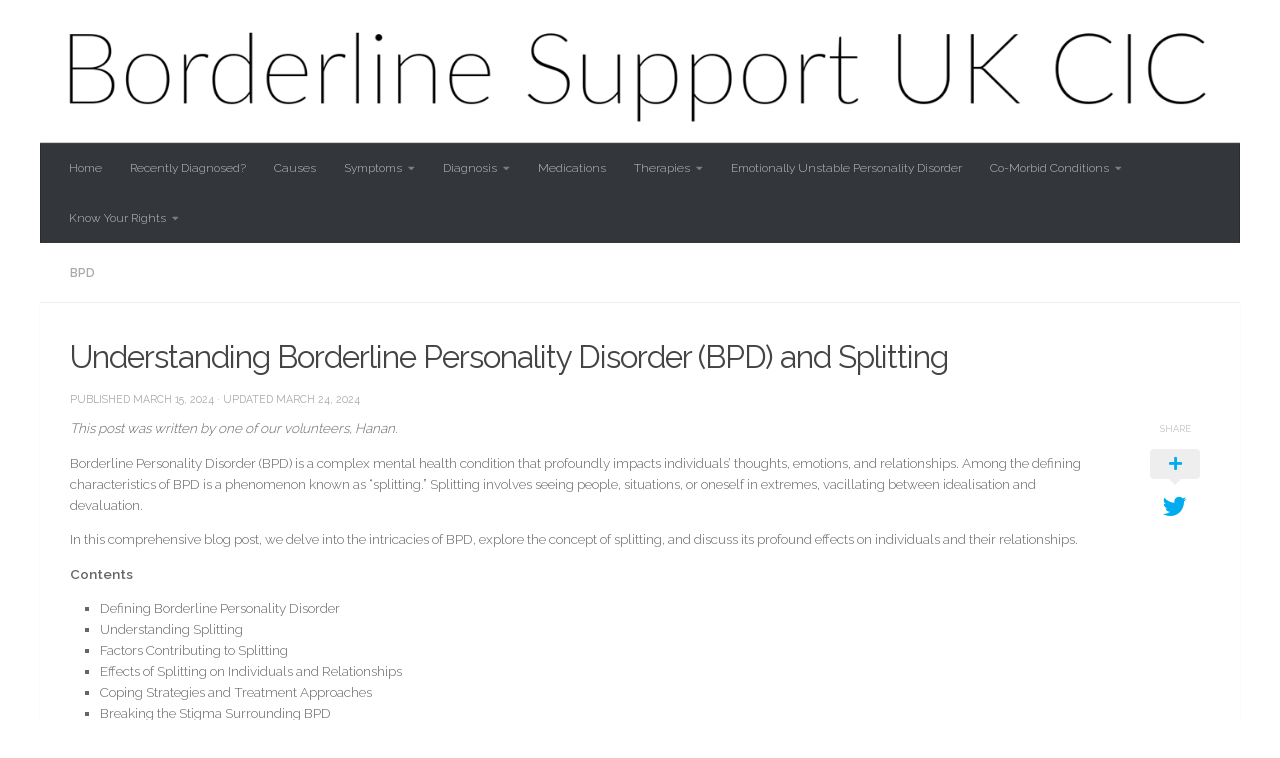

--- FILE ---
content_type: text/html; charset=UTF-8
request_url: https://borderlinesupport.org.uk/understanding-borderline-personality-disorder-bpd-and-splitting/
body_size: 20613
content:
<!DOCTYPE html>
<html class="no-js" dir="ltr" lang="en-GB" prefix="og: https://ogp.me/ns#">
<head>
  <meta charset="UTF-8">
  <meta name="viewport" content="width=device-width, initial-scale=1.0">
  <link rel="profile" href="https://gmpg.org/xfn/11" />
  <link rel="pingback" href="https://borderlinesupport.org.uk/xmlrpc.php">

  <title>Understanding Borderline Personality Disorder (BPD) and Splitting | Borderline Support UK CIC</title>

		<!-- All in One SEO 4.6.6 - aioseo.com -->
		<meta name="description" content="This post was written by one of our volunteers, Hanan. Borderline Personality Disorder (BPD) is a complex mental health condition that profoundly impacts individuals&#039; thoughts, emotions, and relationships. Among the defining characteristics of BPD is a phenomenon known as &quot;splitting.&quot; Splitting involves seeing people, situations, or oneself in extremes, vacillating between idealisation and devaluation. In" />
		<meta name="robots" content="max-image-preview:large" />
		<link rel="canonical" href="https://borderlinesupport.org.uk/understanding-borderline-personality-disorder-bpd-and-splitting/" />
		<meta name="generator" content="All in One SEO (AIOSEO) 4.6.6" />
		<meta property="og:locale" content="en_GB" />
		<meta property="og:site_name" content="Borderline Support UK CIC | Supporting anyone affected by borderline personality disorder" />
		<meta property="og:type" content="article" />
		<meta property="og:title" content="Understanding Borderline Personality Disorder (BPD) and Splitting | Borderline Support UK CIC" />
		<meta property="og:description" content="This post was written by one of our volunteers, Hanan. Borderline Personality Disorder (BPD) is a complex mental health condition that profoundly impacts individuals&#039; thoughts, emotions, and relationships. Among the defining characteristics of BPD is a phenomenon known as &quot;splitting.&quot; Splitting involves seeing people, situations, or oneself in extremes, vacillating between idealisation and devaluation. In" />
		<meta property="og:url" content="https://borderlinesupport.org.uk/understanding-borderline-personality-disorder-bpd-and-splitting/" />
		<meta property="og:image" content="https://borderlinesupport.org.uk/wp-content/uploads/2024/07/cropped-Logo-options-3.png" />
		<meta property="og:image:secure_url" content="https://borderlinesupport.org.uk/wp-content/uploads/2024/07/cropped-Logo-options-3.png" />
		<meta property="article:published_time" content="2024-03-15T09:00:36+00:00" />
		<meta property="article:modified_time" content="2024-03-24T16:40:08+00:00" />
		<meta property="article:publisher" content="https://www.facebook.com/borderlinesupportuk" />
		<meta name="twitter:card" content="summary" />
		<meta name="twitter:site" content="@BPDSupportUK" />
		<meta name="twitter:title" content="Understanding Borderline Personality Disorder (BPD) and Splitting | Borderline Support UK CIC" />
		<meta name="twitter:description" content="This post was written by one of our volunteers, Hanan. Borderline Personality Disorder (BPD) is a complex mental health condition that profoundly impacts individuals&#039; thoughts, emotions, and relationships. Among the defining characteristics of BPD is a phenomenon known as &quot;splitting.&quot; Splitting involves seeing people, situations, or oneself in extremes, vacillating between idealisation and devaluation. In" />
		<meta name="twitter:creator" content="@BPDSupportUK" />
		<meta name="twitter:image" content="https://borderlinesupport.org.uk/wp-content/uploads/2024/07/cropped-Logo-options-3.png" />
		<script type="application/ld+json" class="aioseo-schema">
			{"@context":"https:\/\/schema.org","@graph":[{"@type":"BlogPosting","@id":"https:\/\/borderlinesupport.org.uk\/understanding-borderline-personality-disorder-bpd-and-splitting\/#blogposting","name":"Understanding Borderline Personality Disorder (BPD) and Splitting | Borderline Support UK CIC","headline":"Understanding Borderline Personality Disorder (BPD) and Splitting","author":{"@id":"https:\/\/borderlinesupport.org.uk\/author\/tesslinton\/#author"},"publisher":{"@id":"https:\/\/borderlinesupport.org.uk\/#organization"},"image":{"@type":"ImageObject","url":"https:\/\/borderlinesupport.org.uk\/wp-content\/uploads\/2024\/03\/christina-wocintechchat-com-LQ1t-8Ms5PY-unsplash-scaled.jpg","width":2560,"height":1707},"datePublished":"2024-03-15T09:00:36+00:00","dateModified":"2024-03-24T16:40:08+00:00","inLanguage":"en-GB","mainEntityOfPage":{"@id":"https:\/\/borderlinesupport.org.uk\/understanding-borderline-personality-disorder-bpd-and-splitting\/#webpage"},"isPartOf":{"@id":"https:\/\/borderlinesupport.org.uk\/understanding-borderline-personality-disorder-bpd-and-splitting\/#webpage"},"articleSection":"BPD, black and white thinking, Borderline Personality Disorder, BPD, Emotionally Unstable Personality Disorder, EUPD, splitting"},{"@type":"BreadcrumbList","@id":"https:\/\/borderlinesupport.org.uk\/understanding-borderline-personality-disorder-bpd-and-splitting\/#breadcrumblist","itemListElement":[{"@type":"ListItem","@id":"https:\/\/borderlinesupport.org.uk\/#listItem","position":1,"name":"Home","item":"https:\/\/borderlinesupport.org.uk\/","nextItem":"https:\/\/borderlinesupport.org.uk\/understanding-borderline-personality-disorder-bpd-and-splitting\/#listItem"},{"@type":"ListItem","@id":"https:\/\/borderlinesupport.org.uk\/understanding-borderline-personality-disorder-bpd-and-splitting\/#listItem","position":2,"name":"Understanding Borderline Personality Disorder (BPD) and Splitting","previousItem":"https:\/\/borderlinesupport.org.uk\/#listItem"}]},{"@type":"Organization","@id":"https:\/\/borderlinesupport.org.uk\/#organization","name":"Borderline Support UK CIC","description":"Supporting anyone affected by borderline personality disorder","url":"https:\/\/borderlinesupport.org.uk\/","logo":{"@type":"ImageObject","url":"https:\/\/borderlinesupport.org.uk\/wp-content\/uploads\/2024\/07\/logo-111.png","@id":"https:\/\/borderlinesupport.org.uk\/understanding-borderline-personality-disorder-bpd-and-splitting\/#organizationLogo","width":111,"height":85,"caption":"BSUK Logo"},"image":{"@id":"https:\/\/borderlinesupport.org.uk\/understanding-borderline-personality-disorder-bpd-and-splitting\/#organizationLogo"},"sameAs":["https:\/\/www.facebook.com\/borderlinesupportuk","https:\/\/twitter.com\/BPDSupportUK","https:\/\/www.instagram.com\/borderlinesupportuk\/","https:\/\/www.linkedin.com\/company\/70432758"]},{"@type":"Person","@id":"https:\/\/borderlinesupport.org.uk\/author\/tesslinton\/#author","url":"https:\/\/borderlinesupport.org.uk\/author\/tesslinton\/","name":"Tess","image":{"@type":"ImageObject","@id":"https:\/\/borderlinesupport.org.uk\/understanding-borderline-personality-disorder-bpd-and-splitting\/#authorImage","url":"https:\/\/secure.gravatar.com\/avatar\/8fb4338cbde0dff1051c0da99fee5ecd3556fccb37ae9e83a6b3359915b9af2f?s=96&d=mm&r=g","width":96,"height":96,"caption":"Tess"}},{"@type":"WebPage","@id":"https:\/\/borderlinesupport.org.uk\/understanding-borderline-personality-disorder-bpd-and-splitting\/#webpage","url":"https:\/\/borderlinesupport.org.uk\/understanding-borderline-personality-disorder-bpd-and-splitting\/","name":"Understanding Borderline Personality Disorder (BPD) and Splitting | Borderline Support UK CIC","description":"This post was written by one of our volunteers, Hanan. Borderline Personality Disorder (BPD) is a complex mental health condition that profoundly impacts individuals' thoughts, emotions, and relationships. Among the defining characteristics of BPD is a phenomenon known as \"splitting.\" Splitting involves seeing people, situations, or oneself in extremes, vacillating between idealisation and devaluation. In","inLanguage":"en-GB","isPartOf":{"@id":"https:\/\/borderlinesupport.org.uk\/#website"},"breadcrumb":{"@id":"https:\/\/borderlinesupport.org.uk\/understanding-borderline-personality-disorder-bpd-and-splitting\/#breadcrumblist"},"author":{"@id":"https:\/\/borderlinesupport.org.uk\/author\/tesslinton\/#author"},"creator":{"@id":"https:\/\/borderlinesupport.org.uk\/author\/tesslinton\/#author"},"image":{"@type":"ImageObject","url":"https:\/\/borderlinesupport.org.uk\/wp-content\/uploads\/2024\/03\/christina-wocintechchat-com-LQ1t-8Ms5PY-unsplash-scaled.jpg","@id":"https:\/\/borderlinesupport.org.uk\/understanding-borderline-personality-disorder-bpd-and-splitting\/#mainImage","width":2560,"height":1707},"primaryImageOfPage":{"@id":"https:\/\/borderlinesupport.org.uk\/understanding-borderline-personality-disorder-bpd-and-splitting\/#mainImage"},"datePublished":"2024-03-15T09:00:36+00:00","dateModified":"2024-03-24T16:40:08+00:00"},{"@type":"WebSite","@id":"https:\/\/borderlinesupport.org.uk\/#website","url":"https:\/\/borderlinesupport.org.uk\/","name":"Borderline Support UK CIC","description":"Supporting anyone affected by borderline personality disorder","inLanguage":"en-GB","publisher":{"@id":"https:\/\/borderlinesupport.org.uk\/#organization"}}]}
		</script>
		<!-- All in One SEO -->

<script>document.documentElement.className = document.documentElement.className.replace("no-js","js");</script>
<link rel="alternate" type="application/rss+xml" title="Borderline Support UK CIC &raquo; Feed" href="https://borderlinesupport.org.uk/feed/" />
<link rel="alternate" type="application/rss+xml" title="Borderline Support UK CIC &raquo; Comments Feed" href="https://borderlinesupport.org.uk/comments/feed/" />
<link id="hu-user-gfont" href="//fonts.googleapis.com/css?family=Raleway:400,300,600" rel="stylesheet" type="text/css"><link rel="alternate" title="oEmbed (JSON)" type="application/json+oembed" href="https://borderlinesupport.org.uk/wp-json/oembed/1.0/embed?url=https%3A%2F%2Fborderlinesupport.org.uk%2Funderstanding-borderline-personality-disorder-bpd-and-splitting%2F" />
<link rel="alternate" title="oEmbed (XML)" type="text/xml+oembed" href="https://borderlinesupport.org.uk/wp-json/oembed/1.0/embed?url=https%3A%2F%2Fborderlinesupport.org.uk%2Funderstanding-borderline-personality-disorder-bpd-and-splitting%2F&#038;format=xml" />
		<!-- This site uses the Google Analytics by MonsterInsights plugin v8.28.0 - Using Analytics tracking - https://www.monsterinsights.com/ -->
							<script src="//www.googletagmanager.com/gtag/js?id=G-NX3L9Y9VWG"  data-cfasync="false" data-wpfc-render="false" async></script>
			<script data-cfasync="false" data-wpfc-render="false">
				var mi_version = '8.28.0';
				var mi_track_user = true;
				var mi_no_track_reason = '';
								var MonsterInsightsDefaultLocations = {"page_location":"https:\/\/borderlinesupport.org.uk\/understanding-borderline-personality-disorder-bpd-and-splitting\/"};
				if ( typeof MonsterInsightsPrivacyGuardFilter === 'function' ) {
					var MonsterInsightsLocations = (typeof MonsterInsightsExcludeQuery === 'object') ? MonsterInsightsPrivacyGuardFilter( MonsterInsightsExcludeQuery ) : MonsterInsightsPrivacyGuardFilter( MonsterInsightsDefaultLocations );
				} else {
					var MonsterInsightsLocations = (typeof MonsterInsightsExcludeQuery === 'object') ? MonsterInsightsExcludeQuery : MonsterInsightsDefaultLocations;
				}

								var disableStrs = [
										'ga-disable-G-NX3L9Y9VWG',
									];

				/* Function to detect opted out users */
				function __gtagTrackerIsOptedOut() {
					for (var index = 0; index < disableStrs.length; index++) {
						if (document.cookie.indexOf(disableStrs[index] + '=true') > -1) {
							return true;
						}
					}

					return false;
				}

				/* Disable tracking if the opt-out cookie exists. */
				if (__gtagTrackerIsOptedOut()) {
					for (var index = 0; index < disableStrs.length; index++) {
						window[disableStrs[index]] = true;
					}
				}

				/* Opt-out function */
				function __gtagTrackerOptout() {
					for (var index = 0; index < disableStrs.length; index++) {
						document.cookie = disableStrs[index] + '=true; expires=Thu, 31 Dec 2099 23:59:59 UTC; path=/';
						window[disableStrs[index]] = true;
					}
				}

				if ('undefined' === typeof gaOptout) {
					function gaOptout() {
						__gtagTrackerOptout();
					}
				}
								window.dataLayer = window.dataLayer || [];

				window.MonsterInsightsDualTracker = {
					helpers: {},
					trackers: {},
				};
				if (mi_track_user) {
					function __gtagDataLayer() {
						dataLayer.push(arguments);
					}

					function __gtagTracker(type, name, parameters) {
						if (!parameters) {
							parameters = {};
						}

						if (parameters.send_to) {
							__gtagDataLayer.apply(null, arguments);
							return;
						}

						if (type === 'event') {
														parameters.send_to = monsterinsights_frontend.v4_id;
							var hookName = name;
							if (typeof parameters['event_category'] !== 'undefined') {
								hookName = parameters['event_category'] + ':' + name;
							}

							if (typeof MonsterInsightsDualTracker.trackers[hookName] !== 'undefined') {
								MonsterInsightsDualTracker.trackers[hookName](parameters);
							} else {
								__gtagDataLayer('event', name, parameters);
							}
							
						} else {
							__gtagDataLayer.apply(null, arguments);
						}
					}

					__gtagTracker('js', new Date());
					__gtagTracker('set', {
						'developer_id.dZGIzZG': true,
											});
					if ( MonsterInsightsLocations.page_location ) {
						__gtagTracker('set', MonsterInsightsLocations);
					}
										__gtagTracker('config', 'G-NX3L9Y9VWG', {"forceSSL":"true","link_attribution":"true"} );
															window.gtag = __gtagTracker;										(function () {
						/* https://developers.google.com/analytics/devguides/collection/analyticsjs/ */
						/* ga and __gaTracker compatibility shim. */
						var noopfn = function () {
							return null;
						};
						var newtracker = function () {
							return new Tracker();
						};
						var Tracker = function () {
							return null;
						};
						var p = Tracker.prototype;
						p.get = noopfn;
						p.set = noopfn;
						p.send = function () {
							var args = Array.prototype.slice.call(arguments);
							args.unshift('send');
							__gaTracker.apply(null, args);
						};
						var __gaTracker = function () {
							var len = arguments.length;
							if (len === 0) {
								return;
							}
							var f = arguments[len - 1];
							if (typeof f !== 'object' || f === null || typeof f.hitCallback !== 'function') {
								if ('send' === arguments[0]) {
									var hitConverted, hitObject = false, action;
									if ('event' === arguments[1]) {
										if ('undefined' !== typeof arguments[3]) {
											hitObject = {
												'eventAction': arguments[3],
												'eventCategory': arguments[2],
												'eventLabel': arguments[4],
												'value': arguments[5] ? arguments[5] : 1,
											}
										}
									}
									if ('pageview' === arguments[1]) {
										if ('undefined' !== typeof arguments[2]) {
											hitObject = {
												'eventAction': 'page_view',
												'page_path': arguments[2],
											}
										}
									}
									if (typeof arguments[2] === 'object') {
										hitObject = arguments[2];
									}
									if (typeof arguments[5] === 'object') {
										Object.assign(hitObject, arguments[5]);
									}
									if ('undefined' !== typeof arguments[1].hitType) {
										hitObject = arguments[1];
										if ('pageview' === hitObject.hitType) {
											hitObject.eventAction = 'page_view';
										}
									}
									if (hitObject) {
										action = 'timing' === arguments[1].hitType ? 'timing_complete' : hitObject.eventAction;
										hitConverted = mapArgs(hitObject);
										__gtagTracker('event', action, hitConverted);
									}
								}
								return;
							}

							function mapArgs(args) {
								var arg, hit = {};
								var gaMap = {
									'eventCategory': 'event_category',
									'eventAction': 'event_action',
									'eventLabel': 'event_label',
									'eventValue': 'event_value',
									'nonInteraction': 'non_interaction',
									'timingCategory': 'event_category',
									'timingVar': 'name',
									'timingValue': 'value',
									'timingLabel': 'event_label',
									'page': 'page_path',
									'location': 'page_location',
									'title': 'page_title',
									'referrer' : 'page_referrer',
								};
								for (arg in args) {
																		if (!(!args.hasOwnProperty(arg) || !gaMap.hasOwnProperty(arg))) {
										hit[gaMap[arg]] = args[arg];
									} else {
										hit[arg] = args[arg];
									}
								}
								return hit;
							}

							try {
								f.hitCallback();
							} catch (ex) {
							}
						};
						__gaTracker.create = newtracker;
						__gaTracker.getByName = newtracker;
						__gaTracker.getAll = function () {
							return [];
						};
						__gaTracker.remove = noopfn;
						__gaTracker.loaded = true;
						window['__gaTracker'] = __gaTracker;
					})();
									} else {
										console.log("");
					(function () {
						function __gtagTracker() {
							return null;
						}

						window['__gtagTracker'] = __gtagTracker;
						window['gtag'] = __gtagTracker;
					})();
									}
			</script>
				<!-- / Google Analytics by MonsterInsights -->
		<style id='wp-img-auto-sizes-contain-inline-css'>
img:is([sizes=auto i],[sizes^="auto," i]){contain-intrinsic-size:3000px 1500px}
/*# sourceURL=wp-img-auto-sizes-contain-inline-css */
</style>
<style id='classic-theme-styles-inline-css'>
/*! This file is auto-generated */
.wp-block-button__link{color:#fff;background-color:#32373c;border-radius:9999px;box-shadow:none;text-decoration:none;padding:calc(.667em + 2px) calc(1.333em + 2px);font-size:1.125em}.wp-block-file__button{background:#32373c;color:#fff;text-decoration:none}
/*# sourceURL=/wp-includes/css/classic-themes.min.css */
</style>
<link rel='stylesheet' id='wpo_min-header-0-css' href='https://borderlinesupport.org.uk/wp-content/cache/wpo-minify/1731541093/assets/wpo-minify-header-c6c60f86.min.css' media='all' />
<link rel='stylesheet' id='wpo_min-header-1-css' href='https://borderlinesupport.org.uk/wp-content/cache/wpo-minify/1731541093/assets/wpo-minify-header-89f30e53.min.css' media='print' />
<link rel='stylesheet' id='wpo_min-header-2-css' href='https://borderlinesupport.org.uk/wp-content/cache/wpo-minify/1731541093/assets/wpo-minify-header-ca727f1c.min.css' media='all' />
<script id="wpo_min-header-0-js-extra">
var directorist = {"nonce":"0bee30e6fe","directorist_nonce":"5a0de30233","ajax_nonce":"80fcad666f","is_admin":"","ajaxurl":"https://borderlinesupport.org.uk/wp-admin/admin-ajax.php","assets_url":"https://borderlinesupport.org.uk/wp-content/plugins/directorist/assets/","home_url":"https://borderlinesupport.org.uk","rest_url":"https://borderlinesupport.org.uk/wp-json/","nonceName":"atbdp_nonce_js","login_alert_message":"Sorry, you need to login first.","rtl":"false","warning":"WARNING!","success":"SUCCESS!","not_add_more_than_one":"You can not add more than one review. Refresh the page to edit or delete your review!,","duplicate_review_error":"Sorry! your review already in process.","review_success":"Reviews Saved Successfully!","review_approval_text":"We have received your review. It requires approval.","review_error":"Something went wrong. Check the form and try again!!!","review_loaded":"Reviews Loaded!","review_not_available":"NO MORE REVIEWS AVAILABLE!,","review_have_not_for_delete":"You do not have any review to delete. Refresh the page to submit new review!!!,","review_sure_msg":"Are you sure?","review_want_to_remove":"Do you really want to remove this review!","review_delete_msg":"Yes, Delete it!","review_cancel_btn_text":"Cancel","review_wrong_msg":"Something went wrong!, Try again","listing_remove_title":"Are you sure?","listing_remove_text":"Do you really want to delete this item?!","listing_remove_confirm_text":"Yes, Delete it!","listing_delete":"Deleted!!","listing_error_title":"ERROR!!","listing_error_text":"Something went wrong!!!, Try again","upload_pro_pic_title":"Select or Upload a profile picture","upload_pro_pic_text":"Use this Image","payNow":"Pay Now","completeSubmission":"Complete Submission","waiting_msg":"Sending the message, please wait...","plugin_url":"https://borderlinesupport.org.uk/wp-content/plugins/directorist/","currentDate":"March 15, 2024","enable_reviewer_content":"1","add_listing_data":{"nonce":"0bee30e6fe","ajaxurl":"https://borderlinesupport.org.uk/wp-admin/admin-ajax.php","nonceName":"atbdp_nonce_js","is_admin":false,"media_uploader":[{"element_id":"directorist-image-upload","meta_name":"listing_img","files_meta_name":"files_meta","error_msg":"Listing gallery has invalid files"}],"i18n_text":{"see_more_text":"See More","see_less_text":"See Less","confirmation_text":"Are you sure","ask_conf_sl_lnk_del_txt":"Do you really want to remove this Social Link!","ask_conf_faqs_del_txt":"Do you really want to remove this FAQ!","confirm_delete":"Yes, Delete it!","deleted":"Deleted!","max_location_creation":"","max_location_msg":"You can only use ","submission_wait_msg":"Please wait, your submission is being processed.","image_uploading_msg":"Please wait, your selected images being uploaded."},"create_new_tag":"","create_new_loc":"","create_new_cat":"","image_notice":"Sorry! You have crossed the maximum image limit"},"lazy_load_taxonomy_fields":"","current_page_id":"9031","icon_markup":"\u003Ci class=\"directorist-icon-mask ##CLASS##\" aria-hidden=\"true\" style=\"--directorist-icon: url(##URL##)\"\u003E\u003C/i\u003E","script_debugging":[null],"ajax_url":"https://borderlinesupport.org.uk/wp-admin/admin-ajax.php","redirect_url":"https://borderlinesupport.org.uk/?page_id=4553","loading_message":"Sending user info, please wait...","login_error_message":"Wrong username or password.","i18n_text":{"category_selection":"Select a category","location_selection":"Select a location","show_more":"Show More","show_less":"Show Less","added_favourite":"Added to favorite","please_login":"Please login first","select_listing_map":"openstreet","Miles":" Miles"},"args":{"directory_type_id":"","search_max_radius_distance":1000},"directory_type":"","directory_type_term_data":{"submission_form_fields":false,"search_form_fields":false},"miles":" Miles","default_val":"0","countryRestriction":"","restricted_countries":"","use_def_lat_long":"1","ajaxnonce":"80fcad666f"};
var xv_random_quotes = {"ajax_url":"https://borderlinesupport.org.uk/wp-admin/admin-ajax.php"};
var _EPYT_ = {"ajaxurl":"https://borderlinesupport.org.uk/wp-admin/admin-ajax.php","security":"f90a8a51d1","gallery_scrolloffset":"20","eppathtoscripts":"https://borderlinesupport.org.uk/wp-content/plugins/youtube-embed-plus/scripts/","eppath":"https://borderlinesupport.org.uk/wp-content/plugins/youtube-embed-plus/","epresponsiveselector":"[\"iframe.__youtube_prefs__\",\"iframe[src*='youtube.com']\",\"iframe[src*='youtube-nocookie.com']\",\"iframe[data-ep-src*='youtube.com']\",\"iframe[data-ep-src*='youtube-nocookie.com']\",\"iframe[data-ep-gallerysrc*='youtube.com']\"]","epdovol":"1","version":"14.2.1.2","evselector":"iframe.__youtube_prefs__[src], iframe[src*=\"youtube.com/embed/\"], iframe[src*=\"youtube-nocookie.com/embed/\"]","ajax_compat":"","maxres_facade":"eager","ytapi_load":"light","pause_others":"","stopMobileBuffer":"1","facade_mode":"","not_live_on_channel":"","vi_active":"","vi_js_posttypes":[]};
//# sourceURL=wpo_min-header-0-js-extra
</script>
<script src="https://borderlinesupport.org.uk/wp-content/cache/wpo-minify/1731541093/assets/wpo-minify-header-46e332cd.min.js" id="wpo_min-header-0-js"></script>
<link rel="https://api.w.org/" href="https://borderlinesupport.org.uk/wp-json/" /><link rel="alternate" title="JSON" type="application/json" href="https://borderlinesupport.org.uk/wp-json/wp/v2/posts/9031" /><link rel="EditURI" type="application/rsd+xml" title="RSD" href="https://borderlinesupport.org.uk/xmlrpc.php?rsd" />
<!-- Global site tag (gtag.js) - Google Analytics -->
<script async src="https://www.googletagmanager.com/gtag/js?id=G-5LCPHGPE6R"></script>
<script>
  window.dataLayer = window.dataLayer || [];
  function gtag(){dataLayer.push(arguments);}
  gtag('js', new Date());

  gtag('config', 'G-5LCPHGPE6R');
</script>
<meta name="p:domain_verify" content="54728abc65e8582d9f990318f193c06e"/>

<!-- This site is optimized with the Schema plugin v1.7.9.6 - https://schema.press -->
<script type="application/ld+json">[{"@context":"http:\/\/schema.org\/","@type":"WPHeader","url":"https:\/\/borderlinesupport.org.uk\/understanding-borderline-personality-disorder-bpd-and-splitting\/","headline":"Understanding Borderline Personality Disorder (BPD) and Splitting","description":"This post was written by one of our volunteers, Hanan.  Borderline Personality Disorder (BPD) is a complex mental..."},{"@context":"http:\/\/schema.org\/","@type":"WPFooter","url":"https:\/\/borderlinesupport.org.uk\/understanding-borderline-personality-disorder-bpd-and-splitting\/","headline":"Understanding Borderline Personality Disorder (BPD) and Splitting","description":"This post was written by one of our volunteers, Hanan.  Borderline Personality Disorder (BPD) is a complex mental...","copyrightYear":"2024"}]</script>



<!-- This site is optimized with the Schema plugin v1.7.9.6 - https://schema.press -->
<script type="application/ld+json">{"@context":"https:\/\/schema.org\/","@type":"BlogPosting","mainEntityOfPage":{"@type":"WebPage","@id":"https:\/\/borderlinesupport.org.uk\/understanding-borderline-personality-disorder-bpd-and-splitting\/"},"url":"https:\/\/borderlinesupport.org.uk\/understanding-borderline-personality-disorder-bpd-and-splitting\/","headline":"Understanding Borderline Personality Disorder (BPD) and Splitting","datePublished":"2024-03-15T09:00:36+00:00","dateModified":"2024-03-24T16:40:08+00:00","publisher":{"@type":"Organization","@id":"https:\/\/borderlinesupport.org.uk\/#organization","name":"Borderline Support UK","logo":{"@type":"ImageObject","url":"https:\/\/borderlinesupport.org.uk  wp-content\/uploads\/2022\/06\/BPD-Support-UK-Logo-1024x199-1.png","width":600,"height":60}},"image":{"@type":"ImageObject","url":"https:\/\/borderlinesupport.org.uk\/wp-content\/uploads\/2024\/03\/christina-wocintechchat-com-LQ1t-8Ms5PY-unsplash-scaled.jpg","width":2560,"height":1707},"articleSection":"BPD","keywords":"black and white thinking, Borderline Personality Disorder, BPD, Emotionally Unstable Personality Disorder, EUPD, splitting","description":"This post was written by one of our volunteers, Hanan.  Borderline Personality Disorder (BPD) is a complex mental health condition that profoundly impacts individuals' thoughts, emotions, and relationships. Among the defining characteristics of BPD is a phenomenon known as \"splitting.\" Splitting involves seeing people, situations, or oneself in extremes,","author":{"@type":"Person","name":"Tess","url":"https:\/\/borderlinesupport.org.uk\/author\/tesslinton\/","image":{"@type":"ImageObject","url":"https:\/\/secure.gravatar.com\/avatar\/8fb4338cbde0dff1051c0da99fee5ecd3556fccb37ae9e83a6b3359915b9af2f?s=96&d=mm&r=g","height":96,"width":96},"sameAs":["https:\/\/borderlinesupport.org.uk"]},"commentCount":"0"}</script>

    <link rel="preload" as="font" type="font/woff2" href="https://borderlinesupport.org.uk/wp-content/themes/hueman/assets/front/webfonts/fa-brands-400.woff2?v=5.15.2" crossorigin="anonymous"/>
    <link rel="preload" as="font" type="font/woff2" href="https://borderlinesupport.org.uk/wp-content/themes/hueman/assets/front/webfonts/fa-regular-400.woff2?v=5.15.2" crossorigin="anonymous"/>
    <link rel="preload" as="font" type="font/woff2" href="https://borderlinesupport.org.uk/wp-content/themes/hueman/assets/front/webfonts/fa-solid-900.woff2?v=5.15.2" crossorigin="anonymous"/>
  <!--[if lt IE 9]>
<script src="https://borderlinesupport.org.uk/wp-content/themes/hueman/assets/front/js/ie/html5shiv-printshiv.min.js"></script>
<script src="https://borderlinesupport.org.uk/wp-content/themes/hueman/assets/front/js/ie/selectivizr.js"></script>
<![endif]-->
                <meta name="description" content="This post was written by one of our volunteers, Hanan.  Borderline Personality Disorder (BPD) is a complex mental health condition that profoundly impacts individuals&#8217; thoughts, emotions, and r..." />
            

<!-- This site is optimized with the Schema plugin v1.7.9.6 - https://schema.press -->
<script type="application/ld+json">{
    "@context": "http://schema.org",
    "@type": "BreadcrumbList",
    "itemListElement": [
        {
            "@type": "ListItem",
            "position": 1,
            "item": {
                "@id": "https://borderlinesupport.org.uk",
                "name": "Home"
            }
        },
        {
            "@type": "ListItem",
            "position": 2,
            "item": {
                "@id": "https://borderlinesupport.org.uk/?page_id=53",
                "name": "Private: Blog"
            }
        },
        {
            "@type": "ListItem",
            "position": 3,
            "item": {
                "@id": "https://borderlinesupport.org.uk/understanding-borderline-personality-disorder-bpd-and-splitting/",
                "name": "Understanding Borderline Personality Disorder (BPD) and Splitting",
                "image": "https://borderlinesupport.org.uk/wp-content/uploads/2024/03/christina-wocintechchat-com-LQ1t-8Ms5PY-unsplash-scaled.jpg"
            }
        }
    ]
}</script>

<style id="sccss"></style><style id='global-styles-inline-css'>
:root{--wp--preset--aspect-ratio--square: 1;--wp--preset--aspect-ratio--4-3: 4/3;--wp--preset--aspect-ratio--3-4: 3/4;--wp--preset--aspect-ratio--3-2: 3/2;--wp--preset--aspect-ratio--2-3: 2/3;--wp--preset--aspect-ratio--16-9: 16/9;--wp--preset--aspect-ratio--9-16: 9/16;--wp--preset--color--black: #000000;--wp--preset--color--cyan-bluish-gray: #abb8c3;--wp--preset--color--white: #ffffff;--wp--preset--color--pale-pink: #f78da7;--wp--preset--color--vivid-red: #cf2e2e;--wp--preset--color--luminous-vivid-orange: #ff6900;--wp--preset--color--luminous-vivid-amber: #fcb900;--wp--preset--color--light-green-cyan: #7bdcb5;--wp--preset--color--vivid-green-cyan: #00d084;--wp--preset--color--pale-cyan-blue: #8ed1fc;--wp--preset--color--vivid-cyan-blue: #0693e3;--wp--preset--color--vivid-purple: #9b51e0;--wp--preset--gradient--vivid-cyan-blue-to-vivid-purple: linear-gradient(135deg,rgb(6,147,227) 0%,rgb(155,81,224) 100%);--wp--preset--gradient--light-green-cyan-to-vivid-green-cyan: linear-gradient(135deg,rgb(122,220,180) 0%,rgb(0,208,130) 100%);--wp--preset--gradient--luminous-vivid-amber-to-luminous-vivid-orange: linear-gradient(135deg,rgb(252,185,0) 0%,rgb(255,105,0) 100%);--wp--preset--gradient--luminous-vivid-orange-to-vivid-red: linear-gradient(135deg,rgb(255,105,0) 0%,rgb(207,46,46) 100%);--wp--preset--gradient--very-light-gray-to-cyan-bluish-gray: linear-gradient(135deg,rgb(238,238,238) 0%,rgb(169,184,195) 100%);--wp--preset--gradient--cool-to-warm-spectrum: linear-gradient(135deg,rgb(74,234,220) 0%,rgb(151,120,209) 20%,rgb(207,42,186) 40%,rgb(238,44,130) 60%,rgb(251,105,98) 80%,rgb(254,248,76) 100%);--wp--preset--gradient--blush-light-purple: linear-gradient(135deg,rgb(255,206,236) 0%,rgb(152,150,240) 100%);--wp--preset--gradient--blush-bordeaux: linear-gradient(135deg,rgb(254,205,165) 0%,rgb(254,45,45) 50%,rgb(107,0,62) 100%);--wp--preset--gradient--luminous-dusk: linear-gradient(135deg,rgb(255,203,112) 0%,rgb(199,81,192) 50%,rgb(65,88,208) 100%);--wp--preset--gradient--pale-ocean: linear-gradient(135deg,rgb(255,245,203) 0%,rgb(182,227,212) 50%,rgb(51,167,181) 100%);--wp--preset--gradient--electric-grass: linear-gradient(135deg,rgb(202,248,128) 0%,rgb(113,206,126) 100%);--wp--preset--gradient--midnight: linear-gradient(135deg,rgb(2,3,129) 0%,rgb(40,116,252) 100%);--wp--preset--font-size--small: 13px;--wp--preset--font-size--medium: 20px;--wp--preset--font-size--large: 36px;--wp--preset--font-size--x-large: 42px;--wp--preset--spacing--20: 0.44rem;--wp--preset--spacing--30: 0.67rem;--wp--preset--spacing--40: 1rem;--wp--preset--spacing--50: 1.5rem;--wp--preset--spacing--60: 2.25rem;--wp--preset--spacing--70: 3.38rem;--wp--preset--spacing--80: 5.06rem;--wp--preset--shadow--natural: 6px 6px 9px rgba(0, 0, 0, 0.2);--wp--preset--shadow--deep: 12px 12px 50px rgba(0, 0, 0, 0.4);--wp--preset--shadow--sharp: 6px 6px 0px rgba(0, 0, 0, 0.2);--wp--preset--shadow--outlined: 6px 6px 0px -3px rgb(255, 255, 255), 6px 6px rgb(0, 0, 0);--wp--preset--shadow--crisp: 6px 6px 0px rgb(0, 0, 0);}:where(.is-layout-flex){gap: 0.5em;}:where(.is-layout-grid){gap: 0.5em;}body .is-layout-flex{display: flex;}.is-layout-flex{flex-wrap: wrap;align-items: center;}.is-layout-flex > :is(*, div){margin: 0;}body .is-layout-grid{display: grid;}.is-layout-grid > :is(*, div){margin: 0;}:where(.wp-block-columns.is-layout-flex){gap: 2em;}:where(.wp-block-columns.is-layout-grid){gap: 2em;}:where(.wp-block-post-template.is-layout-flex){gap: 1.25em;}:where(.wp-block-post-template.is-layout-grid){gap: 1.25em;}.has-black-color{color: var(--wp--preset--color--black) !important;}.has-cyan-bluish-gray-color{color: var(--wp--preset--color--cyan-bluish-gray) !important;}.has-white-color{color: var(--wp--preset--color--white) !important;}.has-pale-pink-color{color: var(--wp--preset--color--pale-pink) !important;}.has-vivid-red-color{color: var(--wp--preset--color--vivid-red) !important;}.has-luminous-vivid-orange-color{color: var(--wp--preset--color--luminous-vivid-orange) !important;}.has-luminous-vivid-amber-color{color: var(--wp--preset--color--luminous-vivid-amber) !important;}.has-light-green-cyan-color{color: var(--wp--preset--color--light-green-cyan) !important;}.has-vivid-green-cyan-color{color: var(--wp--preset--color--vivid-green-cyan) !important;}.has-pale-cyan-blue-color{color: var(--wp--preset--color--pale-cyan-blue) !important;}.has-vivid-cyan-blue-color{color: var(--wp--preset--color--vivid-cyan-blue) !important;}.has-vivid-purple-color{color: var(--wp--preset--color--vivid-purple) !important;}.has-black-background-color{background-color: var(--wp--preset--color--black) !important;}.has-cyan-bluish-gray-background-color{background-color: var(--wp--preset--color--cyan-bluish-gray) !important;}.has-white-background-color{background-color: var(--wp--preset--color--white) !important;}.has-pale-pink-background-color{background-color: var(--wp--preset--color--pale-pink) !important;}.has-vivid-red-background-color{background-color: var(--wp--preset--color--vivid-red) !important;}.has-luminous-vivid-orange-background-color{background-color: var(--wp--preset--color--luminous-vivid-orange) !important;}.has-luminous-vivid-amber-background-color{background-color: var(--wp--preset--color--luminous-vivid-amber) !important;}.has-light-green-cyan-background-color{background-color: var(--wp--preset--color--light-green-cyan) !important;}.has-vivid-green-cyan-background-color{background-color: var(--wp--preset--color--vivid-green-cyan) !important;}.has-pale-cyan-blue-background-color{background-color: var(--wp--preset--color--pale-cyan-blue) !important;}.has-vivid-cyan-blue-background-color{background-color: var(--wp--preset--color--vivid-cyan-blue) !important;}.has-vivid-purple-background-color{background-color: var(--wp--preset--color--vivid-purple) !important;}.has-black-border-color{border-color: var(--wp--preset--color--black) !important;}.has-cyan-bluish-gray-border-color{border-color: var(--wp--preset--color--cyan-bluish-gray) !important;}.has-white-border-color{border-color: var(--wp--preset--color--white) !important;}.has-pale-pink-border-color{border-color: var(--wp--preset--color--pale-pink) !important;}.has-vivid-red-border-color{border-color: var(--wp--preset--color--vivid-red) !important;}.has-luminous-vivid-orange-border-color{border-color: var(--wp--preset--color--luminous-vivid-orange) !important;}.has-luminous-vivid-amber-border-color{border-color: var(--wp--preset--color--luminous-vivid-amber) !important;}.has-light-green-cyan-border-color{border-color: var(--wp--preset--color--light-green-cyan) !important;}.has-vivid-green-cyan-border-color{border-color: var(--wp--preset--color--vivid-green-cyan) !important;}.has-pale-cyan-blue-border-color{border-color: var(--wp--preset--color--pale-cyan-blue) !important;}.has-vivid-cyan-blue-border-color{border-color: var(--wp--preset--color--vivid-cyan-blue) !important;}.has-vivid-purple-border-color{border-color: var(--wp--preset--color--vivid-purple) !important;}.has-vivid-cyan-blue-to-vivid-purple-gradient-background{background: var(--wp--preset--gradient--vivid-cyan-blue-to-vivid-purple) !important;}.has-light-green-cyan-to-vivid-green-cyan-gradient-background{background: var(--wp--preset--gradient--light-green-cyan-to-vivid-green-cyan) !important;}.has-luminous-vivid-amber-to-luminous-vivid-orange-gradient-background{background: var(--wp--preset--gradient--luminous-vivid-amber-to-luminous-vivid-orange) !important;}.has-luminous-vivid-orange-to-vivid-red-gradient-background{background: var(--wp--preset--gradient--luminous-vivid-orange-to-vivid-red) !important;}.has-very-light-gray-to-cyan-bluish-gray-gradient-background{background: var(--wp--preset--gradient--very-light-gray-to-cyan-bluish-gray) !important;}.has-cool-to-warm-spectrum-gradient-background{background: var(--wp--preset--gradient--cool-to-warm-spectrum) !important;}.has-blush-light-purple-gradient-background{background: var(--wp--preset--gradient--blush-light-purple) !important;}.has-blush-bordeaux-gradient-background{background: var(--wp--preset--gradient--blush-bordeaux) !important;}.has-luminous-dusk-gradient-background{background: var(--wp--preset--gradient--luminous-dusk) !important;}.has-pale-ocean-gradient-background{background: var(--wp--preset--gradient--pale-ocean) !important;}.has-electric-grass-gradient-background{background: var(--wp--preset--gradient--electric-grass) !important;}.has-midnight-gradient-background{background: var(--wp--preset--gradient--midnight) !important;}.has-small-font-size{font-size: var(--wp--preset--font-size--small) !important;}.has-medium-font-size{font-size: var(--wp--preset--font-size--medium) !important;}.has-large-font-size{font-size: var(--wp--preset--font-size--large) !important;}.has-x-large-font-size{font-size: var(--wp--preset--font-size--x-large) !important;}
/*# sourceURL=global-styles-inline-css */
</style>
</head>

<body data-rsssl=1 class="wp-singular post-template-default single single-post postid-9031 single-format-standard wp-custom-logo wp-embed-responsive wp-theme-hueman pmpro-body-has-access col-1c full-width header-desktop-sticky header-mobile-sticky hueman-3-7-25 chrome directorist-content-active directorist-preload">
<div id="wrapper">
  <a class="screen-reader-text skip-link" href="#content">Skip to content</a>
  
  <header id="header" class="specific-mobile-menu-on one-mobile-menu mobile_menu header-ads-desktop header-ads-mobile topbar-transparent has-header-img">
        <nav class="nav-container group mobile-menu mobile-sticky " id="nav-mobile" data-menu-id="header-1">
  <div class="mobile-title-logo-in-header"><p class="site-title">                  <a class="custom-logo-link" href="https://borderlinesupport.org.uk/" rel="home" title="Borderline Support UK CIC | Home page"><img src="https://borderlinesupport.org.uk/wp-content/uploads/2024/07/cropped-Logo-options-3.png" alt="Borderline Support UK CIC" width="609" height="468"/></a>                </p></div>
        
                    <div class="nav-toggle"><i class="fas fa-bars"></i></div>
            
      <div class="nav-text"></div>
      <div class="nav-wrap container">
                  <ul class="nav container-inner group mobile-search">
                            <li>
                  <form role="search" method="get" class="search-form" action="https://borderlinesupport.org.uk/">
				<label>
					<span class="screen-reader-text">Search for:</span>
					<input type="search" class="search-field" placeholder="Search &hellip;" value="" name="s" />
				</label>
				<input type="submit" class="search-submit" value="Search" />
			</form>                </li>
                      </ul>
                <ul id="menu-mobile-menu" class="nav container-inner group"><li id="menu-item-5139" class="menu-item menu-item-type-post_type menu-item-object-page menu-item-5139"><a href="https://borderlinesupport.org.uk/whatisbpd/">Information and Support</a></li>
<li id="menu-item-5141" class="menu-item menu-item-type-post_type menu-item-object-page menu-item-5141"><a href="https://borderlinesupport.org.uk/?page_id=5128">Peer Support Groups</a></li>
<li id="menu-item-5140" class="menu-item menu-item-type-post_type menu-item-object-page menu-item-5140"><a href="https://borderlinesupport.org.uk/?page_id=862">Volunteering</a></li>
<li id="menu-item-5143" class="menu-item menu-item-type-post_type menu-item-object-page menu-item-5143"><a href="https://borderlinesupport.org.uk/?page_id=1124">Make a Donation</a></li>
<li id="menu-item-5142" class="menu-item menu-item-type-post_type menu-item-object-page menu-item-5142"><a href="https://borderlinesupport.org.uk/?page_id=15">Contact Us</a></li>
</ul>      </div>
</nav><!--/#nav-topbar-->  
  
  <div class="container group">
        <div class="container-inner">

                <div id="header-image-wrap">
              <div class="group hu-pad central-header-zone">
                                                  </div>

              <a href="https://borderlinesupport.org.uk/" rel="home"><img src="https://borderlinesupport.org.uk/wp-content/uploads/2023/11/Untitled-9-Narrow-75.png" width="1452" height="173" alt="" class="new-site-image" srcset="https://borderlinesupport.org.uk/wp-content/uploads/2023/11/Untitled-9-Narrow-75.png 1452w, https://borderlinesupport.org.uk/wp-content/uploads/2023/11/Untitled-9-Narrow-75-300x36.png 300w, https://borderlinesupport.org.uk/wp-content/uploads/2023/11/Untitled-9-Narrow-75-600x71.png 600w, https://borderlinesupport.org.uk/wp-content/uploads/2023/11/Untitled-9-Narrow-75-1024x122.png 1024w, https://borderlinesupport.org.uk/wp-content/uploads/2023/11/Untitled-9-Narrow-75-768x92.png 768w, https://borderlinesupport.org.uk/wp-content/uploads/2023/11/Untitled-9-Narrow-75-220x26.png 220w" sizes="(max-width: 1452px) 100vw, 1452px" decoding="async" fetchpriority="high" /></a>          </div>
      
                <nav class="nav-container group desktop-menu " id="nav-header" data-menu-id="header-2">
    <div class="nav-text"><!-- put your mobile menu text here --></div>

  <div class="nav-wrap container">
        <ul id="menu-site-menu" class="nav container-inner group"><li id="menu-item-13" class="menu-item menu-item-type-post_type menu-item-object-page menu-item-home menu-item-13"><a href="https://borderlinesupport.org.uk/">Home</a></li>
<li id="menu-item-8570" class="menu-item menu-item-type-post_type menu-item-object-page menu-item-8570"><a href="https://borderlinesupport.org.uk/whatisbpd/recently-diagnosed/">Recently Diagnosed?</a></li>
<li id="menu-item-819" class="menu-item menu-item-type-post_type menu-item-object-page menu-item-819"><a href="https://borderlinesupport.org.uk/whatisbpd/causes/">Causes</a></li>
<li id="menu-item-816" class="menu-item menu-item-type-post_type menu-item-object-page menu-item-has-children menu-item-816"><a href="https://borderlinesupport.org.uk/whatisbpd/symptoms/">Symptoms</a>
<ul class="sub-menu">
	<li id="menu-item-5367" class="menu-item menu-item-type-post_type menu-item-object-page menu-item-5367"><a href="https://borderlinesupport.org.uk/whatisbpd/psychosis/">Psychosis</a></li>
</ul>
</li>
<li id="menu-item-2764" class="menu-item menu-item-type-post_type menu-item-object-page menu-item-has-children menu-item-2764"><a href="https://borderlinesupport.org.uk/whatisbpd/diagnosis/">Diagnosis</a>
<ul class="sub-menu">
	<li id="menu-item-8481" class="menu-item menu-item-type-post_type menu-item-object-page menu-item-8481"><a href="https://borderlinesupport.org.uk/whatisbpd/bpd-diagnostic-criteria/">Diagnostic Criteria</a></li>
</ul>
</li>
<li id="menu-item-134" class="menu-item menu-item-type-post_type menu-item-object-page menu-item-134"><a href="https://borderlinesupport.org.uk/whatisbpd/medications/">Medications</a></li>
<li id="menu-item-822" class="menu-item menu-item-type-post_type menu-item-object-page menu-item-has-children menu-item-822"><a href="https://borderlinesupport.org.uk/whatisbpd/therapies/">Therapies</a>
<ul class="sub-menu">
	<li id="menu-item-7826" class="menu-item menu-item-type-post_type menu-item-object-page menu-item-7826"><a href="https://borderlinesupport.org.uk/whatisbpd/therapies/cognitive-analytic-therapy-cat/">Cognitive Analytic Therapy (CAT)</a></li>
	<li id="menu-item-3969" class="menu-item menu-item-type-post_type menu-item-object-page menu-item-3969"><a href="https://borderlinesupport.org.uk/whatisbpd/therapies/cognitive-behavioural-therapy/">Cognitive behavioural therapy (CBT)</a></li>
	<li id="menu-item-3972" class="menu-item menu-item-type-post_type menu-item-object-page menu-item-3972"><a href="https://borderlinesupport.org.uk/whatisbpd/therapies/counselling/">Counselling</a></li>
	<li id="menu-item-3975" class="menu-item menu-item-type-post_type menu-item-object-page menu-item-3975"><a href="https://borderlinesupport.org.uk/whatisbpd/therapies/dialectical-behavioural-therapy-dbt/">Dialectical Behavioural Therapy (DBT)</a></li>
	<li id="menu-item-7857" class="menu-item menu-item-type-post_type menu-item-object-page menu-item-7857"><a href="https://borderlinesupport.org.uk/whatisbpd/therapies/eye-movement-desensitization-and-reprocessing-emdr/">Eye Movement Desensitization and Reprocessing (EMDR)</a></li>
	<li id="menu-item-4059" class="menu-item menu-item-type-post_type menu-item-object-page menu-item-4059"><a href="https://borderlinesupport.org.uk/whatisbpd/therapies/mentalization-based-therapy-mbt/">Mentalization-based therapy (MBT)</a></li>
	<li id="menu-item-7817" class="menu-item menu-item-type-post_type menu-item-object-page menu-item-7817"><a href="https://borderlinesupport.org.uk/whatisbpd/therapies/schema-therapy/">Schema Therapy</a></li>
	<li id="menu-item-7820" class="menu-item menu-item-type-post_type menu-item-object-page menu-item-7820"><a href="https://borderlinesupport.org.uk/whatisbpd/therapies/stepps-therapy/">STEPPS therapy</a></li>
	<li id="menu-item-7829" class="menu-item menu-item-type-post_type menu-item-object-page menu-item-7829"><a href="https://borderlinesupport.org.uk/whatisbpd/therapies/therapeutic-communities/">Therapeutic Communities</a></li>
	<li id="menu-item-7823" class="menu-item menu-item-type-post_type menu-item-object-page menu-item-7823"><a href="https://borderlinesupport.org.uk/whatisbpd/therapies/transference-focused-psychotherapy/">Transference-focused Psychotherapy</a></li>
</ul>
</li>
<li id="menu-item-2771" class="menu-item menu-item-type-post_type menu-item-object-page menu-item-2771"><a href="https://borderlinesupport.org.uk/whatisbpd/emotionally-unstable-personality-disorder/">Emotionally Unstable Personality Disorder</a></li>
<li id="menu-item-2500" class="menu-item menu-item-type-post_type menu-item-object-page menu-item-has-children menu-item-2500"><a href="https://borderlinesupport.org.uk/comorbidconditions/">Co-Morbid Conditions</a>
<ul class="sub-menu">
	<li id="menu-item-2501" class="menu-item menu-item-type-post_type menu-item-object-page menu-item-2501"><a href="https://borderlinesupport.org.uk/comorbidconditions/agoraphobia/">Agoraphobia</a></li>
	<li id="menu-item-2502" class="menu-item menu-item-type-post_type menu-item-object-page menu-item-2502"><a href="https://borderlinesupport.org.uk/comorbidconditions/anger/">Anger</a></li>
	<li id="menu-item-2503" class="menu-item menu-item-type-post_type menu-item-object-page menu-item-2503"><a href="https://borderlinesupport.org.uk/comorbidconditions/anorexia-nervosa/">Anorexia Nervosa</a></li>
	<li id="menu-item-2504" class="menu-item menu-item-type-post_type menu-item-object-page menu-item-2504"><a href="https://borderlinesupport.org.uk/comorbidconditions/antisocial-personality-disorder/">Antisocial personality disorder</a></li>
	<li id="menu-item-2505" class="menu-item menu-item-type-post_type menu-item-object-page menu-item-2505"><a href="https://borderlinesupport.org.uk/comorbidconditions/binge-eating-disorder/">Binge eating disorder</a></li>
	<li id="menu-item-2506" class="menu-item menu-item-type-post_type menu-item-object-page menu-item-2506"><a href="https://borderlinesupport.org.uk/comorbidconditions/bipolar-disorder/">Bipolar disorder</a></li>
	<li id="menu-item-2507" class="menu-item menu-item-type-post_type menu-item-object-page menu-item-2507"><a href="https://borderlinesupport.org.uk/comorbidconditions/body-dysmorphic-disorder-bdd/">Body dysmorphic disorder (BDD)</a></li>
	<li id="menu-item-2508" class="menu-item menu-item-type-post_type menu-item-object-page menu-item-2508"><a href="https://borderlinesupport.org.uk/comorbidconditions/bulimia/">Bulimia</a></li>
	<li id="menu-item-2509" class="menu-item menu-item-type-post_type menu-item-object-page menu-item-2509"><a href="https://borderlinesupport.org.uk/comorbidconditions/claustrophobia/">Claustrophobia</a></li>
	<li id="menu-item-2510" class="menu-item menu-item-type-post_type menu-item-object-page menu-item-2510"><a href="https://borderlinesupport.org.uk/comorbidconditions/clinical-depression/">Clinical depression</a></li>
	<li id="menu-item-2511" class="menu-item menu-item-type-post_type menu-item-object-page menu-item-2511"><a href="https://borderlinesupport.org.uk/comorbidconditions/dissociative-disorders/">Dissociative disorders</a></li>
	<li id="menu-item-2512" class="menu-item menu-item-type-post_type menu-item-object-page menu-item-2512"><a href="https://borderlinesupport.org.uk/comorbidconditions/health-anxiety-hypochondria/">Health anxiety (hypochondria)</a></li>
	<li id="menu-item-2513" class="menu-item menu-item-type-post_type menu-item-object-page menu-item-2513"><a href="https://borderlinesupport.org.uk/comorbidconditions/obsessive-compulsive-disorder-ocd/">Obsessive compulsive disorder (OCD)</a></li>
	<li id="menu-item-2514" class="menu-item menu-item-type-post_type menu-item-object-page menu-item-2514"><a href="https://borderlinesupport.org.uk/comorbidconditions/panic-disorder/">Panic disorder</a></li>
	<li id="menu-item-2516" class="menu-item menu-item-type-post_type menu-item-object-page menu-item-2516"><a href="https://borderlinesupport.org.uk/comorbidconditions/postnatal-depression/">Postnatal depression</a></li>
	<li id="menu-item-2517" class="menu-item menu-item-type-post_type menu-item-object-page menu-item-2517"><a href="https://borderlinesupport.org.uk/comorbidconditions/postpartum-psychosis/">Postpartum psychosis</a></li>
	<li id="menu-item-2515" class="menu-item menu-item-type-post_type menu-item-object-page menu-item-2515"><a href="https://borderlinesupport.org.uk/comorbidconditions/post-traumatic-stress-disorder-ptsd/">Post-traumatic stress disorder (PTSD)</a></li>
	<li id="menu-item-2518" class="menu-item menu-item-type-post_type menu-item-object-page menu-item-2518"><a href="https://borderlinesupport.org.uk/comorbidconditions/psychosis/">Psychosis</a></li>
	<li id="menu-item-2519" class="menu-item menu-item-type-post_type menu-item-object-page menu-item-2519"><a href="https://borderlinesupport.org.uk/comorbidconditions/psychotic-depression/">Psychotic depression</a></li>
	<li id="menu-item-2520" class="menu-item menu-item-type-post_type menu-item-object-page menu-item-2520"><a href="https://borderlinesupport.org.uk/comorbidconditions/schizophrenia/">Schizophrenia</a></li>
	<li id="menu-item-2521" class="menu-item menu-item-type-post_type menu-item-object-page menu-item-2521"><a href="https://borderlinesupport.org.uk/comorbidconditions/seasonal-affective-disorder-sad/">Seasonal affective disorder (SAD)</a></li>
	<li id="menu-item-2522" class="menu-item menu-item-type-post_type menu-item-object-page menu-item-2522"><a href="https://borderlinesupport.org.uk/comorbidconditions/skin-picking-disorder/">Skin picking disorder</a></li>
	<li id="menu-item-2523" class="menu-item menu-item-type-post_type menu-item-object-page menu-item-2523"><a href="https://borderlinesupport.org.uk/comorbidconditions/social-anxiety-social-phobia/">Social anxiety (social phobia)</a></li>
	<li id="menu-item-2524" class="menu-item menu-item-type-post_type menu-item-object-page menu-item-2524"><a href="https://borderlinesupport.org.uk/comorbidconditions/stress/">Stress</a></li>
	<li id="menu-item-2525" class="menu-item menu-item-type-post_type menu-item-object-page menu-item-2525"><a href="https://borderlinesupport.org.uk/comorbidconditions/trichotillomania-hair-pulling-disorder/">Trichotillomania (hair pulling disorder)</a></li>
</ul>
</li>
<li id="menu-item-9310" class="menu-item menu-item-type-post_type menu-item-object-page menu-item-has-children menu-item-9310"><a href="https://borderlinesupport.org.uk/know-your-rights/">Know Your Rights</a>
<ul class="sub-menu">
	<li id="menu-item-3035" class="menu-item menu-item-type-post_type menu-item-object-page menu-item-3035"><a href="https://borderlinesupport.org.uk/know-your-rights/advocacy/">Advocacy</a></li>
	<li id="menu-item-2833" class="menu-item menu-item-type-post_type menu-item-object-page menu-item-2833"><a href="https://borderlinesupport.org.uk/know-your-rights/accessing-your-medical-records/">Accessing your medical records</a></li>
	<li id="menu-item-2882" class="menu-item menu-item-type-post_type menu-item-object-page menu-item-2882"><a href="https://borderlinesupport.org.uk/bpdforemployers/">BPD – What Employers Need to Know</a></li>
	<li id="menu-item-2425" class="menu-item menu-item-type-post_type menu-item-object-page menu-item-2425"><a href="https://borderlinesupport.org.uk/know-your-rights/how-to-complain-about-your-care/">How to complain about your care</a></li>
	<li id="menu-item-47" class="menu-item menu-item-type-post_type menu-item-object-page menu-item-47"><a href="https://borderlinesupport.org.uk/know-your-rights/discrimination-at-work/">Discrimination at Work</a></li>
	<li id="menu-item-1192" class="menu-item menu-item-type-post_type menu-item-object-page menu-item-1192"><a href="https://borderlinesupport.org.uk/mentalhealthact/">Mental Health Act  – Code of Practice</a></li>
	<li id="menu-item-133" class="menu-item menu-item-type-post_type menu-item-object-page menu-item-133"><a href="https://borderlinesupport.org.uk/know-your-rights/your-rights-when-it-comes-to-medication/">Your rights when it comes to medication</a></li>
</ul>
</li>
</ul>  </div>
</nav><!--/#nav-header-->      
    </div><!--/.container-inner-->
      </div><!--/.container-->

</header><!--/#header-->
  
  <div class="container" id="page">
    <div class="container-inner">
            <div class="main">
        <div class="main-inner group">
          
              <main class="content" id="content">
              <div class="page-title hu-pad group">
          	    		<ul class="meta-single group">
    			<li class="category"><a href="https://borderlinesupport.org.uk/category/bpd/" rel="category tag">BPD</a></li>
    			    		</ul>
            
    </div><!--/.page-title-->
          <div class="hu-pad group">
              <article class="post-9031 post type-post status-publish format-standard has-post-thumbnail hentry category-bpd tag-black-and-white-thinking tag-borderline-personality-disorder tag-bpd tag-emotionally-unstable-personality-disorder tag-eupd tag-splitting pmpro-has-access">
    <div class="post-inner group">

      <h1 class="post-title entry-title">Understanding Borderline Personality Disorder (BPD) and Splitting</h1>
  <p class="post-byline">
                      
                                Published <time class="published" datetime="2024-03-15T09:00:36+00:00">March 15, 2024</time>
                &middot; Updated <time class="updated" datetime="2024-03-24T16:40:08+00:00">March 24, 2024</time>
                      </p>

                                
      <div class="clear"></div>

      <div class="entry themeform share">
        <div class="entry-inner">
          <p><em>This post was written by one of our volunteers, Hanan. </em></p>
<p>Borderline Personality Disorder (BPD) is a complex mental health condition that profoundly impacts individuals&#8217; thoughts, emotions, and relationships. Among the defining characteristics of BPD is a phenomenon known as &#8220;splitting.&#8221; Splitting involves seeing people, situations, or oneself in extremes, vacillating between idealisation and devaluation.</p>
<p>In this comprehensive blog post, we delve into the intricacies of BPD, explore the concept of splitting, and discuss its profound effects on individuals and their relationships.</p>
<p><strong>Contents</strong></p>
<ul>
<li>Defining Borderline Personality Disorder</li>
<li>Understanding Splitting</li>
<li>Factors Contributing to Splitting</li>
<li>Effects of Splitting on Individuals and Relationships</li>
<li>Coping Strategies and Treatment Approaches</li>
<li>Breaking the Stigma Surrounding BPD</li>
<li>Supporting Individuals with BPD</li>
</ul>
<p><strong>Defining Borderline Personality Disorder</strong></p>
<p>Borderline Personality Disorder is characterised by pervasive instability in emotions, self-image, interpersonal relationships, and behaviour. Individuals with BPD often experience intense emotional swings, difficulty regulating emotions, impulsivity, and a fragile sense of self. These symptoms significantly impact daily functioning and can lead to tumultuous relationships and emotional distress.</p>
<p><strong>Understanding Splitting</strong></p>
<p>Splitting is a defence mechanism commonly observed in individuals with BPD. It involves perceiving people, situations, or oneself in black-and-white terms – as all good or all bad. This dichotomous thinking results in abrupt shifts in perception and behaviour driven by intense emotional reactions.</p>
<p>For instance, individuals with BPD may initially idealise a loved one as perfect but quickly transition to viewing them as entirely negative without acknowledging nuances or grey areas. This essentially means the individual with BPD could idealise someone one moment and then call them abusive and toxic the next. They could also express feelings of abandonment despite cutting people out of their lives.</p>
<p><strong>Factors Contributing to Splitting</strong></p>
<p>Numerous factors contribute to the development of splitting in individuals with BPD. Childhood experiences, such as trauma, neglect, or inconsistent caregiving, can shape maladaptive coping mechanisms like splitting. For example, inconsistent caregiving, invalidating environments, and traumatic events during childhood contribute to the adoption of black-and-white thinking patterns characteristic of splitting.</p>
<p>Children raised in environments marked by inconsistency and invalidation may struggle to establish stable identities and relationships, leading to heightened emotional dysregulation and difficulties in trusting others. Traumatic experiences further exacerbate these challenges, reinforcing the need for extreme categorisation of experiences as a coping mechanism.</p>
<p>The impact of childhood experiences extends beyond internal cognitive processes to affect interpersonal relationships, emotional regulation, and overall well-being. By addressing underlying trauma and fostering resilience, individuals with BPD can learn to navigate their emotions and relationships more effectively, ultimately promoting more excellent stability and well-being.</p>
<p><strong>Effects of Splitting on Individuals and Relationships</strong></p>
<p>Splitting exerts profound effects on individuals with BPD and their relationships. The constant fluctuation between idealisation and devaluation creates instability and turmoil in interpersonal dynamics. Maintaining stable relationships becomes challenging as the shifting perceptions strain trust and intimacy. Furthermore, the internal turmoil stemming from splitting contributes to emotional dysregulation and distress. This is because individuals with BPD have no middle ground as they typically frame people in terms that are absolute.</p>
<p>Individuals with BPD who split can be seen as being overly dramatic due to constantly decelerating things at either extreme end. This can also either be iron-clad or shift from either extreme. This can be exhausting not only for individuals with BPD but also for the people around them.</p>
<p>For example, people in relationships with significant others who suffer from BPD say they feel like they are &#8216;walking on eggshells in their relationship&#8217; due to BPD splitting due to the tally of every mistake and mishap continues. This is because splitting, which is also described as black-and-white thinking, leaves no room for compromise or reasoning, two critical features of all relationships, especially romantic ones.</p>
<p><strong>Coping Strategies and Treatment Approaches</strong></p>
<p>Effectively managing splitting and its associated challenges requires a comprehensive approach. Cognitive behavioural therapy (CBT) and dialectical behaviour therapy (DBT) are widely recognised as effective treatments for individuals with BPD. These therapies enhance emotion regulation skills, challenge maladaptive thought patterns, and promote mindfulness.</p>
<p>A coping strategy that can help is <a href="https://borderlinesupport.org.uk/bpd-support/peersupportgroups/">peer support groups</a>. Peer support groups can be invaluable resources for individuals undergoing treatment for Borderline Personality Disorder (BPD). These groups offer a supportive environment where individuals with similar experiences can connect, share insights, and offer mutual encouragement. By interacting with peers who understand the challenges associated with BPD, individuals can feel validated and understood, reducing feelings of isolation and stigma.</p>
<p>Peer support groups provide opportunities for learning and skill-building, as members can exchange coping strategies, communication techniques, and mindfulness practices. Moreover, the group setting fosters a sense of belonging and community, which can enhance motivation and commitment to treatment goals. Through peer support, individuals with BPD can develop healthier interpersonal relationships, improve emotion regulation skills, and gain a sense of empowerment in managing their condition. The collective wisdom and empathy within peer groups serve as powerful catalysts for personal growth and recovery, complementing professional therapy and promoting resilience in the face of BPD-related challenges.</p>
<p>In addition to both psychotherapy and attending peer support groups, medication may be prescribed to alleviate specific symptoms of BPD, such as depression, anxiety, or impulsivity. However, medication alone is typically insufficient to address the core features of BPD and is often used in conjunction with other coping strategies.</p>
<p><strong>Breaking the Stigma Surrounding BPD</strong></p>
<p>Despite advancements in understanding and treating BPD, stigma and misconceptions persist. It is essential to challenge the stigma associated with BPD and acknowledge it as a legitimate mental health condition deserving of empathy and support. Education and awareness efforts are critical in dispelling myths and fostering understanding of BPD and its complexities.</p>
<p>This can be done in various ways, such as not letting stigma cause self-doubt and shame if you are an individual with BPD or even know someone with BPD. Understand and share information about BPD, whether through social media or simply educating someone curious! If you have BPD, you can try to socialise and confide in a trusted friend or family member. You could also inform others about events or situations that may cause your symptoms.</p>
<p><strong>Supporting Individuals with BPD</strong></p>
<p>Supporting individuals with BPD involves cultivating empathy, validation, and understanding. One way you could try to understand BPD is by reading books that talk about BPD, such as &#8220;I Hate You — Don&#8217;t Leave Me: Understanding the Borderline Personality&#8221; by Jerold J. Kreisman and Hal Straus, which is a great book to read to help you understand an individual&#8217;s BPD. It is highly detailed, easy to understand and has valuable examples.</p>
<p>Another way to support individuals with BPD is by knowing it is vital to recognise the challenges they face and provide a non-judgmental environment for expression and healing. This could be done by providing an environment where you acknowledge what they are saying and do not criticise or demand change but instead try to understand. Also, encouraging individuals to seek professional help and connecting them with appropriate resources can facilitate recovery and improve their quality of life. This can be therapy, peer support groups, or simply chatting with their general practitioner or community nurse.</p>
<p><em>Borderline Personality Disorder and splitting present significant challenges for individuals grappling with emotional dysregulation and unstable relationships. By raising awareness, challenging stigma, and promoting practical treatment approaches, we can support individuals with BPD in their journey toward healing and recovery. Compassion and understanding are vital in recognising the inherent dignity and worth of every individual affected by BPD.</em></p>
<p>&nbsp;</p>
          <nav class="pagination group">
                      </nav><!--/.pagination-->
        </div>

        <div class="sharrre-container ">
	<span>Share</span>
  	   <div id="twitter" data-url="https://borderlinesupport.org.uk/understanding-borderline-personality-disorder-bpd-and-splitting/" data-text="Understanding Borderline Personality Disorder (BPD) and Splitting" data-title="Tweet"><a class="box" href="#"><div class="count" href="#"><i class="fas fa-plus"></i></div><div class="share"><i class="fab fa-twitter"></i></div></a></div>
    	   <div id="facebook" data-url="https://borderlinesupport.org.uk/understanding-borderline-personality-disorder-bpd-and-splitting/" data-text="Understanding Borderline Personality Disorder (BPD) and Splitting" data-title="Like"></div>
      </div><!--/.sharrre-container-->
<style type="text/css"></style>
<script type="text/javascript">
  	// Sharrre
  	jQuery( function($) {
      //<temporary>
      $('head').append( $( '<style>', { id : 'hide-sharre-count', type : 'text/css', html:'.sharrre-container.no-counter .box .count {display:none;}' } ) );
      //</temporary>
                		$('#twitter').sharrre({
        			share: {
        				twitter: true
        			},
        			template: '<a class="box" href="#"><div class="count" href="#"><i class="fa fa-plus"></i></div><div class="share"><i class="fab fa-twitter"></i></div></a>',
        			enableHover: false,
        			enableTracking: true,
        			buttons: { twitter: {via: ''}},
        			click: function(api, options){
        				api.simulateClick();
        				api.openPopup('twitter');
        			}
        		});
            		            $('#facebook').sharrre({
        			share: {
        				facebook: true
        			},
        			template: '<a class="box" href="#"><div class="count" href="#"><i class="fa fa-plus"></i></div><div class="share"><i class="fab fa-facebook-square"></i></div></a>',
        			enableHover: false,
        			enableTracking: true,
              buttons:{layout: 'box_count'},
        			click: function(api, options){
        				api.simulateClick();
        				api.openPopup('facebook');
        			}
        		});
                        
    		
    			// Scrollable sharrre bar, contributed by Erik Frye. Awesome!
    			var $_shareContainer = $(".sharrre-container"),
    			    $_header         = $('#header'),
    			    $_postEntry      = $('.entry'),
        			$window          = $(window),
        			startSharePosition = $_shareContainer.offset(),//object
        			contentBottom    = $_postEntry.offset().top + $_postEntry.outerHeight(),
        			topOfTemplate    = $_header.offset().top,
              topSpacing       = _setTopSpacing();

          //triggered on scroll
    			shareScroll = function(){
      				var scrollTop     = $window.scrollTop() + topOfTemplate,
      				    stopLocation  = contentBottom - ($_shareContainer.outerHeight() + topSpacing);

              $_shareContainer.css({position : 'fixed'});

      				if( scrollTop > stopLocation ){
      					  $_shareContainer.css( { position:'relative' } );
                  $_shareContainer.offset(
                      {
                        top: contentBottom - $_shareContainer.outerHeight(),
                        left: startSharePosition.left,
                      }
                  );
      				}
      				else if (scrollTop >= $_postEntry.offset().top - topSpacing){
      					 $_shareContainer.css( { position:'fixed',top: '100px' } );
                 $_shareContainer.offset(
                      {
                        //top: scrollTop + topSpacing,
                        left: startSharePosition.left,
                      }
                  );
      				} else if (scrollTop < startSharePosition.top + ( topSpacing - 1 ) ) {
      					 $_shareContainer.css( { position:'relative' } );
                 $_shareContainer.offset(
                      {
                        top: $_postEntry.offset().top,
                        left:startSharePosition.left,
                      }
                  );
      				}
    			},

          //triggered on resize
    			shareMove = function() {
      				startSharePosition = $_shareContainer.offset();
      				contentBottom = $_postEntry.offset().top + $_postEntry.outerHeight();
      				topOfTemplate = $_header.offset().top;
      				_setTopSpacing();
    			};

    			/* As new images load the page content body gets longer. The bottom of the content area needs to be adjusted in case images are still loading. */
    			setTimeout( function() {
    				  contentBottom = $_postEntry.offset().top + $_postEntry.outerHeight();
    			}, 2000);

          function _setTopSpacing(){
              var distanceFromTop  = 20;

              if( $window.width() > 1024 ) {
                topSpacing = distanceFromTop + $('.nav-wrap').outerHeight();
              } else {
                topSpacing = distanceFromTop;
              }
              return topSpacing;
          }

          //setup event listeners
          $window.scroll( _.throttle( function() {
              if ( $window.width() > 719 ) {
                  shareScroll();
              } else {
                  $_shareContainer.css({
                      top:'',
                      left:'',
                      position:''
                  })
              }
          }, 50 ) );
          $window.resize( _.debounce( function() {
              if ( $window.width() > 719 ) {
                  shareMove();
              } else {
                  $_shareContainer.css({
                      top:'',
                      left:'',
                      position:''
                  })
              }
          }, 50 ) );
    		
  	});
</script>
        <div class="clear"></div>
      </div><!--/.entry-->

    </div><!--/.post-inner-->
  </article><!--/.post-->

<div class="clear"></div>

<p class="post-tags"><span>Tags:</span> <a href="https://borderlinesupport.org.uk/tag/black-and-white-thinking/" rel="tag">black and white thinking</a><a href="https://borderlinesupport.org.uk/tag/borderline-personality-disorder/" rel="tag">Borderline Personality Disorder</a><a href="https://borderlinesupport.org.uk/tag/bpd/" rel="tag">BPD</a><a href="https://borderlinesupport.org.uk/tag/emotionally-unstable-personality-disorder/" rel="tag">Emotionally Unstable Personality Disorder</a><a href="https://borderlinesupport.org.uk/tag/eupd/" rel="tag">EUPD</a><a href="https://borderlinesupport.org.uk/tag/splitting/" rel="tag">splitting</a></p>



<h4 class="heading">
	<i class="far fa-hand-point-right"></i>You may also like...</h4>

<ul class="related-posts group">
  		<li class="related post-hover">
		<article class="post-80 post type-post status-publish format-standard hentry category-mental-health-services tag-borderline-personality-disorder tag-bpd tag-emotionally-unstable-personality-disorder tag-eupd tag-mental-health-services tag-online-support tag-online-therapy tag-sky-news tag-therapy pmpro-has-access">

			<div class="post-thumbnail">
				<a href="https://borderlinesupport.org.uk/online-mental-health-services/" class="hu-rel-post-thumb">
					        <svg class="hu-svg-placeholder thumb-medium-empty" id="696b42d1dd548" viewBox="0 0 1792 1792" xmlns="http://www.w3.org/2000/svg"><path d="M928 832q0-14-9-23t-23-9q-66 0-113 47t-47 113q0 14 9 23t23 9 23-9 9-23q0-40 28-68t68-28q14 0 23-9t9-23zm224 130q0 106-75 181t-181 75-181-75-75-181 75-181 181-75 181 75 75 181zm-1024 574h1536v-128h-1536v128zm1152-574q0-159-112.5-271.5t-271.5-112.5-271.5 112.5-112.5 271.5 112.5 271.5 271.5 112.5 271.5-112.5 112.5-271.5zm-1024-642h384v-128h-384v128zm-128 192h1536v-256h-828l-64 128h-644v128zm1664-256v1280q0 53-37.5 90.5t-90.5 37.5h-1536q-53 0-90.5-37.5t-37.5-90.5v-1280q0-53 37.5-90.5t90.5-37.5h1536q53 0 90.5 37.5t37.5 90.5z"/></svg>
         <img class="hu-img-placeholder" src="https://borderlinesupport.org.uk/wp-content/themes/hueman/assets/front/img/thumb-medium-empty.png" alt="&#8216;There is no cheap fix&#8217;: Online mental health services must not become the &#8216;new normal&#8217; (Sky News)" data-hu-post-id="696b42d1dd548" />																			</a>
							</div><!--/.post-thumbnail-->

			<div class="related-inner">

				<h4 class="post-title entry-title">
					<a href="https://borderlinesupport.org.uk/online-mental-health-services/" rel="bookmark">&#8216;There is no cheap fix&#8217;: Online mental health services must not become the &#8216;new normal&#8217; (Sky News)</a>
				</h4><!--/.post-title-->

				<div class="post-meta group">
					<p class="post-date">
  <time class="published updated" datetime="2021-04-28 09:00:56">April 28, 2021</time>
</p>

  <p class="post-byline" style="display:none">&nbsp;by    <span class="vcard author">
      <span class="fn"><a href="https://borderlinesupport.org.uk/author/tesslinton/" title="Posts by Tess" rel="author">Tess</a></span>
    </span> &middot; Published <span class="published">April 28, 2021</span>
     &middot; Last modified <span class="updated">August 22, 2021</span>  </p>
				</div><!--/.post-meta-->

			</div><!--/.related-inner-->

		</article>
	</li><!--/.related-->
		<li class="related post-hover">
		<article class="post-8731 post type-post status-publish format-standard has-post-thumbnail hentry category-recovery tag-borderline-personality-disorder tag-bpd tag-medications tag-peer-support tag-recovery tag-support tag-therapies pmpro-has-access">

			<div class="post-thumbnail">
				<a href="https://borderlinesupport.org.uk/bpd-and-navigating-the-recovery-journey/" class="hu-rel-post-thumb">
					<img width="520" height="245" src="https://borderlinesupport.org.uk/wp-content/uploads/2024/03/bryan-rodriguez-EdGeNlFGqmo-unsplash-520x245.jpg" class="attachment-thumb-medium size-thumb-medium wp-post-image" alt="" decoding="async" loading="lazy" />																			</a>
							</div><!--/.post-thumbnail-->

			<div class="related-inner">

				<h4 class="post-title entry-title">
					<a href="https://borderlinesupport.org.uk/bpd-and-navigating-the-recovery-journey/" rel="bookmark">BPD and Navigating the Recovery Journey</a>
				</h4><!--/.post-title-->

				<div class="post-meta group">
					<p class="post-date">
  <time class="published updated" datetime="2024-02-24 09:00:39">February 24, 2024</time>
</p>

  <p class="post-byline" style="display:none">&nbsp;by    <span class="vcard author">
      <span class="fn"><a href="https://borderlinesupport.org.uk/author/tesslinton/" title="Posts by Tess" rel="author">Tess</a></span>
    </span> &middot; Published <span class="published">February 24, 2024</span>
     &middot; Last modified <span class="updated">March 3, 2024</span>  </p>
				</div><!--/.post-meta-->

			</div><!--/.related-inner-->

		</article>
	</li><!--/.related-->
		<li class="related post-hover">
		<article class="post-1184 post type-post status-publish format-standard hentry category-bpd-stories tag-borderline-personality-disorder tag-bpd tag-mental-health tag-personality-disorders pmpro-has-access">

			<div class="post-thumbnail">
				<a href="https://borderlinesupport.org.uk/mystruggleswithbpd/" class="hu-rel-post-thumb">
					        <svg class="hu-svg-placeholder thumb-medium-empty" id="696b42d1e1cc5" viewBox="0 0 1792 1792" xmlns="http://www.w3.org/2000/svg"><path d="M928 832q0-14-9-23t-23-9q-66 0-113 47t-47 113q0 14 9 23t23 9 23-9 9-23q0-40 28-68t68-28q14 0 23-9t9-23zm224 130q0 106-75 181t-181 75-181-75-75-181 75-181 181-75 181 75 75 181zm-1024 574h1536v-128h-1536v128zm1152-574q0-159-112.5-271.5t-271.5-112.5-271.5 112.5-112.5 271.5 112.5 271.5 271.5 112.5 271.5-112.5 112.5-271.5zm-1024-642h384v-128h-384v128zm-128 192h1536v-256h-828l-64 128h-644v128zm1664-256v1280q0 53-37.5 90.5t-90.5 37.5h-1536q-53 0-90.5-37.5t-37.5-90.5v-1280q0-53 37.5-90.5t90.5-37.5h1536q53 0 90.5 37.5t37.5 90.5z"/></svg>
         <img class="hu-img-placeholder" src="https://borderlinesupport.org.uk/wp-content/themes/hueman/assets/front/img/thumb-medium-empty.png" alt="&#8216;My struggles with BPD left me homeless and suicidal. Now I’m training to become an adult carer&#8217; (iNews)" data-hu-post-id="696b42d1e1cc5" />																			</a>
							</div><!--/.post-thumbnail-->

			<div class="related-inner">

				<h4 class="post-title entry-title">
					<a href="https://borderlinesupport.org.uk/mystruggleswithbpd/" rel="bookmark">&#8216;My struggles with BPD left me homeless and suicidal. Now I’m training to become an adult carer&#8217; (iNews)</a>
				</h4><!--/.post-title-->

				<div class="post-meta group">
					<p class="post-date">
  <time class="published updated" datetime="2021-05-18 15:08:44">May 18, 2021</time>
</p>

  <p class="post-byline" style="display:none">&nbsp;by    <span class="vcard author">
      <span class="fn"><a href="https://borderlinesupport.org.uk/author/tesslinton/" title="Posts by Tess" rel="author">Tess</a></span>
    </span> &middot; Published <span class="published">May 18, 2021</span>
     &middot; Last modified <span class="updated">September 5, 2021</span>  </p>
				</div><!--/.post-meta-->

			</div><!--/.related-inner-->

		</article>
	</li><!--/.related-->
		  
</ul><!--/.post-related-->


          </div><!--/.hu-pad-->
            </main><!--/.content-->
          

        </div><!--/.main-inner-->
      </div><!--/.main-->
    </div><!--/.container-inner-->
  </div><!--/.container-->
    <footer id="footer">

                    
    
        <section class="container" id="footer-widgets">
          <div class="container-inner">

            <div class="hu-pad group">

                                <div class="footer-widget-1 grid one-fourth ">
                    <div id="nav_menu-17" class="widget widget_nav_menu"><h3 class="widget-title">ABOUT BPD</h3><div class="menu-about-bpd-container"><ul id="menu-about-bpd" class="menu"><li id="menu-item-8654" class="menu-item menu-item-type-post_type menu-item-object-page menu-item-8654"><a href="https://borderlinesupport.org.uk/whatisbpd/recently-diagnosed/">Recently Diagnosed?</a></li>
<li id="menu-item-4395" class="menu-item menu-item-type-post_type menu-item-object-page menu-item-4395"><a href="https://borderlinesupport.org.uk/whatisbpd/">What is BPD?</a></li>
<li id="menu-item-8112" class="menu-item menu-item-type-post_type menu-item-object-page menu-item-8112"><a href="https://borderlinesupport.org.uk/whatisbpd/symptoms/">Symptoms of BPD</a></li>
<li id="menu-item-8115" class="menu-item menu-item-type-post_type menu-item-object-page menu-item-8115"><a href="https://borderlinesupport.org.uk/whatisbpd/diagnosis/">Diagnosis</a></li>
<li id="menu-item-8114" class="menu-item menu-item-type-post_type menu-item-object-page menu-item-8114"><a href="https://borderlinesupport.org.uk/whatisbpd/causes/">Causes</a></li>
<li id="menu-item-8113" class="menu-item menu-item-type-post_type menu-item-object-page menu-item-8113"><a href="https://borderlinesupport.org.uk/whatisbpd/therapies/">Therapies</a></li>
</ul></div></div><div id="nav_menu-19" class="widget widget_nav_menu"><h3 class="widget-title">GET INVOLVED</h3><div class="menu-get-involved-container"><ul id="menu-get-involved" class="menu"><li id="menu-item-8106" class="menu-item menu-item-type-post_type menu-item-object-page menu-item-8106"><a href="https://borderlinesupport.org.uk/?page_id=3829">Become an Activist</a></li>
<li id="menu-item-5158" class="menu-item menu-item-type-post_type menu-item-object-page menu-item-5158"><a href="https://borderlinesupport.org.uk/?page_id=3864">Become a Peer Support Worker</a></li>
<li id="menu-item-5159" class="menu-item menu-item-type-post_type menu-item-object-page menu-item-5159"><a href="https://borderlinesupport.org.uk/?page_id=873">Become a Trustee</a></li>
<li id="menu-item-5157" class="menu-item menu-item-type-post_type menu-item-object-page menu-item-5157"><a href="https://borderlinesupport.org.uk/?page_id=862">Volunteering</a></li>
</ul></div></div>                  </div>
                                <div class="footer-widget-2 grid one-fourth ">
                    <div id="nav_menu-20" class="widget widget_nav_menu"><h3 class="widget-title">ABOUT US</h3><div class="menu-about-us-container"><ul id="menu-about-us" class="menu"><li id="menu-item-8107" class="menu-item menu-item-type-post_type menu-item-object-page menu-item-8107"><a href="https://borderlinesupport.org.uk/?page_id=30">About Us</a></li>
<li id="menu-item-8110" class="menu-item menu-item-type-post_type menu-item-object-page menu-item-8110"><a href="https://borderlinesupport.org.uk/?page_id=884">Our Mission, Vision and Values</a></li>
<li id="menu-item-8111" class="menu-item menu-item-type-post_type menu-item-object-page menu-item-8111"><a href="https://borderlinesupport.org.uk/?page_id=3927">What We Do</a></li>
<li id="menu-item-8108" class="menu-item menu-item-type-post_type menu-item-object-page menu-item-8108"><a href="https://borderlinesupport.org.uk/?page_id=15">Contact Us</a></li>
<li id="menu-item-8109" class="menu-item menu-item-type-post_type menu-item-object-page menu-item-privacy-policy menu-item-8109"><a href="https://borderlinesupport.org.uk/?page_id=3">Privacy Policy</a></li>
</ul></div></div><div id="media_image-19" class="widget widget_media_image"><img width="1426" height="138" src="https://borderlinesupport.org.uk/wp-content/uploads/2024/02/Footer-Banner.png" class="image wp-image-8728  attachment-full size-full" alt="" style="max-width: 100%; height: auto;" decoding="async" loading="lazy" srcset="https://borderlinesupport.org.uk/wp-content/uploads/2024/02/Footer-Banner.png 1426w, https://borderlinesupport.org.uk/wp-content/uploads/2024/02/Footer-Banner-300x29.png 300w, https://borderlinesupport.org.uk/wp-content/uploads/2024/02/Footer-Banner-1024x99.png 1024w, https://borderlinesupport.org.uk/wp-content/uploads/2024/02/Footer-Banner-768x74.png 768w, https://borderlinesupport.org.uk/wp-content/uploads/2024/02/Footer-Banner-600x58.png 600w" sizes="auto, (max-width: 1426px) 100vw, 1426px" /></div>                  </div>
                                <div class="footer-widget-3 grid one-fourth ">
                                      </div>
                                <div class="footer-widget-4 grid one-fourth last">
                                      </div>
              
            </div><!--/.hu-pad-->

          </div><!--/.container-inner-->
        </section><!--/.container-->

    
          <nav class="nav-container group" id="nav-footer" data-menu-id="footer-3" data-menu-scrollable="false">
                      <div class="nav-toggle"><i class="fas fa-bars"></i></div>
                    <div class="nav-text"></div>
        <div class="nav-wrap">
                  </div>
      </nav><!--/#nav-footer-->
    
    <section class="container" id="footer-bottom">
      <div class="container-inner">

        <a id="back-to-top" href="#"><i class="fas fa-angle-up"></i></a>

        <div class="hu-pad group">

          <div class="grid one-half">
                        
            <div id="copyright">
                <p>Borderline Support UK CIC is a not-for profit business with purpose, we are a registered Community Interest Company (registration number 13094238). All donations received goes towards our vision of a world where everyone living with BPD gets the support, treatment options and respect that they deserve. <br /><br /> Disclaimer: The information on this website is provided as an information resource only, and is not to be used or relied on for any diagnostic or treatment purposes. This information is not intended to be used as a substitute for professional diagnosis and treatment. <br /><br /> Registered address: Collingwood Buildings, 38 Collingwood Street, Newcastle upon Tyne, NE1 1JF. Borderline Support UK CIC © Borderline Support UK CIC 2020-2023. All Rights Reserved.</p>
            </div><!--/#copyright-->

            
          </div>

          <div class="grid one-half last">
                                          <ul class="social-links"><li><a rel="nofollow noopener noreferrer" class="social-tooltip"  title="Follow us on Facebook" aria-label="Follow us on Facebook" href="https://www.facebook.com/borderlinesupportuk" target="_blank"  style="font-size:35px"><i class="fab fa-facebook-square"></i></a></li><li><a rel="nofollow noopener noreferrer" class="social-tooltip"  title="Follow us on Twitter" aria-label="Follow us on Twitter" href="https://www.twitter.com/BPDSupportUK" target="_blank"  style="font-size:35px"><i class="fab fa-twitter-square"></i></a></li><li><a rel="nofollow noopener noreferrer" class="social-tooltip"  title="Follow us on Instagram" aria-label="Follow us on Instagram" href="https://www.instagram.com/borderlinesupportuk/" target="_blank"  style="font-size:35px"><i class="fab fa-instagram"></i></a></li><li><a rel="nofollow noopener noreferrer" class="social-tooltip"  title="Follow us on Linkedin" aria-label="Follow us on Linkedin" href="https://www.linkedin.com/company/70432758" target="_blank"  style="font-size:35px"><i class="fab fa-linkedin"></i></a></li><li><a rel="nofollow noopener noreferrer" class="social-tooltip"  title="Follow us on Youtube" aria-label="Follow us on Youtube" href="http://www.youtube.com/@borderlinesupportukcic" target="_blank"  style="font-size:35px"><i class="fab fa-youtube-square"></i></a></li><li><a rel="nofollow noopener noreferrer" class="social-tooltip"  title="Follow us on Pinterest" aria-label="Follow us on Pinterest" href="https://www.pinterest.co.uk/borderlinesupportuk" target="_blank"  style="font-size:35px"><i class="fab fa-pinterest-square"></i></a></li></ul>                                    </div>

        </div><!--/.hu-pad-->

      </div><!--/.container-inner-->
    </section><!--/.container-->

  </footer><!--/#footer-->

</div><!--/#wrapper-->

<script type="speculationrules">
{"prefetch":[{"source":"document","where":{"and":[{"href_matches":"/*"},{"not":{"href_matches":["/wp-*.php","/wp-admin/*","/wp-content/uploads/*","/wp-content/*","/wp-content/plugins/*","/wp-content/themes/hueman/*","/*\\?(.+)"]}},{"not":{"selector_matches":"a[rel~=\"nofollow\"]"}},{"not":{"selector_matches":".no-prefetch, .no-prefetch a"}}]},"eagerness":"conservative"}]}
</script>
		<!-- Memberships powered by Paid Memberships Pro v3.0.6. -->
	<script id="wpo_min-footer-0-js-extra">
var starter_templates_zip_preview = {"AstColorPaletteVarPrefix":"--ast-global-","AstEleColorPaletteVarPrefix":"--ast-global-"};
var HUParams = {"_disabled":[],"SmoothScroll":{"Enabled":false,"Options":{"touchpadSupport":false}},"centerAllImg":"1","timerOnScrollAllBrowsers":"1","extLinksStyle":"","extLinksTargetExt":"","extLinksSkipSelectors":{"classes":["btn","button"],"ids":[]},"imgSmartLoadEnabled":"","imgSmartLoadOpts":{"parentSelectors":[".container .content",".post-row",".container .sidebar","#footer","#header-widgets"],"opts":{"excludeImg":[".tc-holder-img"],"fadeIn_options":100,"threshold":0}},"goldenRatio":"1.618","gridGoldenRatioLimit":"350","sbStickyUserSettings":{"desktop":false,"mobile":false},"sidebarOneWidth":"340","sidebarTwoWidth":"260","isWPMobile":"","menuStickyUserSettings":{"desktop":"stick_up","mobile":"stick_always"},"mobileSubmenuExpandOnClick":"1","submenuTogglerIcon":"\u003Ci class=\"fas fa-angle-down\"\u003E\u003C/i\u003E","isDevMode":"","ajaxUrl":"https://borderlinesupport.org.uk/?huajax=1","frontNonce":{"id":"HuFrontNonce","handle":"611ce1f415"},"isWelcomeNoteOn":"","welcomeContent":"","i18n":{"collapsibleExpand":"Expand","collapsibleCollapse":"Collapse"},"deferFontAwesome":"","fontAwesomeUrl":"https://borderlinesupport.org.uk/wp-content/themes/hueman/assets/front/css/font-awesome.min.css?3.7.25","mainScriptUrl":"https://borderlinesupport.org.uk/wp-content/themes/hueman/assets/front/js/scripts.min.js?3.7.25","flexSliderNeeded":"","flexSliderOptions":{"is_rtl":false,"has_touch_support":true,"is_slideshow":true,"slideshow_speed":6000}};
//# sourceURL=wpo_min-footer-0-js-extra
</script>
<script src="https://borderlinesupport.org.uk/wp-content/cache/wpo-minify/1731541093/assets/wpo-minify-footer-691a3452.min.js" id="wpo_min-footer-0-js"></script>
<!--[if lt IE 9]>
<script src="https://borderlinesupport.org.uk/wp-content/themes/hueman/assets/front/js/ie/respond.js"></script>
<![endif]-->
</body>
</html>
<!-- Cached by WP-Optimize (gzip) - https://getwpo.com - Last modified: January 17, 2026 8:05 am (UTC:0) -->
